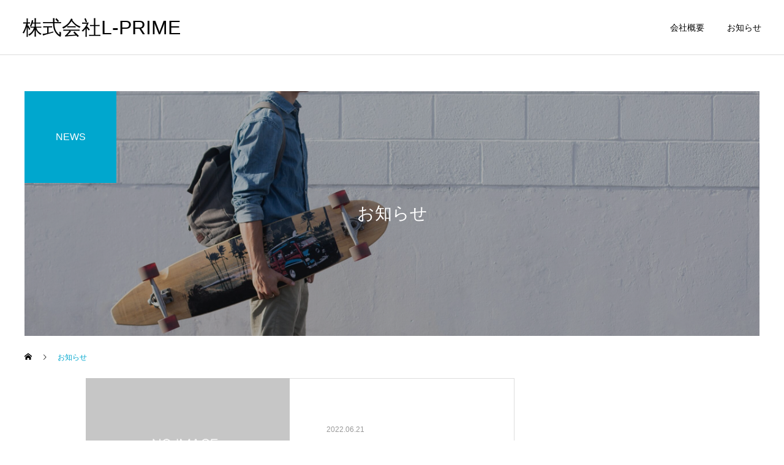

--- FILE ---
content_type: text/html; charset=UTF-8
request_url: https://l-prime.com/news/
body_size: 8287
content:
<!DOCTYPE html>
<html class="pc" dir="ltr" lang="ja"
	prefix="og: https://ogp.me/ns#" >
<head>
<meta charset="UTF-8">
<!--[if IE]><meta http-equiv="X-UA-Compatible" content="IE=edge"><![endif]-->
<meta name="viewport" content="width=device-width">

<meta name="description" content="Just another WordPress site">
<link rel="pingback" href="https://l-prime.com/xmlrpc.php">

		<!-- All in One SEO 4.2.2 -->
		<title>お知らせ - 株式会社L-PRIME</title>
		<meta name="robots" content="noindex, nofollow, max-image-preview:large" />
		<link rel="canonical" href="https://l-prime.com/news/" />
		<meta property="og:locale" content="ja_JP" />
		<meta property="og:site_name" content="株式会社L-PRIME - Just another WordPress site" />
		<meta property="og:type" content="website" />
		<meta property="og:title" content="お知らせ - 株式会社L-PRIME" />
		<meta property="og:url" content="https://l-prime.com/news/" />
		<meta name="twitter:card" content="summary" />
		<meta name="twitter:title" content="お知らせ - 株式会社L-PRIME" />
		<script type="application/ld+json" class="aioseo-schema">
			{"@context":"https:\/\/schema.org","@graph":[{"@type":"WebSite","@id":"https:\/\/l-prime.com\/#website","url":"https:\/\/l-prime.com\/","name":"\u682a\u5f0f\u4f1a\u793eL-PRIME","description":"Just another WordPress site","inLanguage":"ja","publisher":{"@id":"https:\/\/l-prime.com\/#organization"}},{"@type":"Organization","@id":"https:\/\/l-prime.com\/#organization","name":"L-PRIME","url":"https:\/\/l-prime.com\/"},{"@type":"BreadcrumbList","@id":"https:\/\/l-prime.com\/news\/#breadcrumblist","itemListElement":[{"@type":"ListItem","@id":"https:\/\/l-prime.com\/#listItem","position":1,"item":{"@type":"WebPage","@id":"https:\/\/l-prime.com\/","name":"\u30db\u30fc\u30e0","description":"Just another WordPress site","url":"https:\/\/l-prime.com\/"},"nextItem":"https:\/\/l-prime.com\/news\/#listItem"},{"@type":"ListItem","@id":"https:\/\/l-prime.com\/news\/#listItem","position":2,"item":{"@type":"WebPage","@id":"https:\/\/l-prime.com\/news\/","name":"\u304a\u77e5\u3089\u305b","url":"https:\/\/l-prime.com\/news\/"},"previousItem":"https:\/\/l-prime.com\/#listItem"}]},{"@type":"CollectionPage","@id":"https:\/\/l-prime.com\/news\/#collectionpage","url":"https:\/\/l-prime.com\/news\/","name":"\u304a\u77e5\u3089\u305b - \u682a\u5f0f\u4f1a\u793eL-PRIME","inLanguage":"ja","isPartOf":{"@id":"https:\/\/l-prime.com\/#website"},"breadcrumb":{"@id":"https:\/\/l-prime.com\/news\/#breadcrumblist"}}]}
		</script>
		<!-- All in One SEO -->

<link rel='dns-prefetch' href='//code.typesquare.com' />
<link rel="alternate" type="application/rss+xml" title="株式会社L-PRIME &raquo; フィード" href="https://l-prime.com/feed/" />
<link rel="alternate" type="application/rss+xml" title="株式会社L-PRIME &raquo; コメントフィード" href="https://l-prime.com/comments/feed/" />
<link rel="alternate" type="application/rss+xml" title="株式会社L-PRIME &raquo; お知らせ フィード" href="https://l-prime.com/news/feed/" />
<style id='wp-img-auto-sizes-contain-inline-css' type='text/css'>
img:is([sizes=auto i],[sizes^="auto," i]){contain-intrinsic-size:3000px 1500px}
/*# sourceURL=wp-img-auto-sizes-contain-inline-css */
</style>
<link rel='stylesheet' id='style-css' href='https://l-prime.com/wp-content/themes/cure-child/style.css?ver=6.9' type='text/css' media='all' />
<link rel='stylesheet' id='wp-block-library-css' href='https://l-prime.com/wp-includes/css/dist/block-library/style.min.css?ver=6.9' type='text/css' media='all' />
<style id='wp-block-library-inline-css' type='text/css'>
/*wp_block_styles_on_demand_placeholder:697ec4d0915e0*/
/*# sourceURL=wp-block-library-inline-css */
</style>
<style id='classic-theme-styles-inline-css' type='text/css'>
/*! This file is auto-generated */
.wp-block-button__link{color:#fff;background-color:#32373c;border-radius:9999px;box-shadow:none;text-decoration:none;padding:calc(.667em + 2px) calc(1.333em + 2px);font-size:1.125em}.wp-block-file__button{background:#32373c;color:#fff;text-decoration:none}
/*# sourceURL=/wp-includes/css/classic-themes.min.css */
</style>
<link rel='stylesheet' id='contact-form-7-css' href='https://l-prime.com/wp-content/plugins/contact-form-7/includes/css/styles.css?ver=5.6' type='text/css' media='all' />
<link rel='stylesheet' id='toc-screen-css' href='https://l-prime.com/wp-content/plugins/table-of-contents-plus/screen.min.css?ver=2106' type='text/css' media='all' />
<link rel='stylesheet' id='wp-pagenavi-css' href='https://l-prime.com/wp-content/plugins/wp-pagenavi/pagenavi-css.css?ver=2.70' type='text/css' media='all' />
<link rel='stylesheet' id='parent-style-css' href='https://l-prime.com/wp-content/themes/cure_tcd082/style.css?ver=6.9' type='text/css' media='all' />
<link rel='stylesheet' id='child-style-css' href='https://l-prime.com/wp-content/themes/cure-child/style.css?ver=6.9' type='text/css' media='all' />
<script type="text/javascript" src="https://l-prime.com/wp-includes/js/jquery/jquery.min.js?ver=3.7.1" id="jquery-core-js"></script>
<script type="text/javascript" src="https://l-prime.com/wp-includes/js/jquery/jquery-migrate.min.js?ver=3.4.1" id="jquery-migrate-js"></script>
<script type="text/javascript" src="//code.typesquare.com/static/ZDbTe4IzCko%253D/ts307f.js?fadein=0&amp;ver=2.0.2" id="typesquare_std-js"></script>
<script type="text/javascript" id="seo-automated-link-building-js-extra">
/* <![CDATA[ */
var seoAutomatedLinkBuilding = {"ajaxUrl":"https://l-prime.com/wp-admin/admin-ajax.php"};
//# sourceURL=seo-automated-link-building-js-extra
/* ]]> */
</script>
<script type="text/javascript" src="https://l-prime.com/wp-content/plugins/seo-automated-link-building/js/seo-automated-link-building.js?ver=6.9" id="seo-automated-link-building-js"></script>
<link rel="https://api.w.org/" href="https://l-prime.com/wp-json/" /><meta name="generator" content="Site Kit by Google 1.75.0" />
<link rel="stylesheet" href="https://l-prime.com/wp-content/themes/cure_tcd082/css/design-plus.css?ver=">
<link rel="stylesheet" href="https://l-prime.com/wp-content/themes/cure_tcd082/css/sns-botton.css?ver=">
<link rel="stylesheet" media="screen and (max-width:1251px)" href="https://l-prime.com/wp-content/themes/cure_tcd082/css/responsive.css?ver=">
<link rel="stylesheet" media="screen and (max-width:1251px)" href="https://l-prime.com/wp-content/themes/cure_tcd082/css/footer-bar.css?ver=">

<script src="https://l-prime.com/wp-content/themes/cure_tcd082/js/jquery.easing.1.4.js?ver="></script>
<script src="https://l-prime.com/wp-content/themes/cure_tcd082/js/jscript.js?ver="></script>
<script src="https://l-prime.com/wp-content/themes/cure_tcd082/js/comment.js?ver="></script>

<link rel="stylesheet" href="https://l-prime.com/wp-content/themes/cure_tcd082/js/simplebar.css?ver=">
<script src="https://l-prime.com/wp-content/themes/cure_tcd082/js/simplebar.min.js?ver="></script>





<style type="text/css">

body, input, textarea { font-family: Arial, "Hiragino Sans", "ヒラギノ角ゴ ProN", "Hiragino Kaku Gothic ProN", "游ゴシック", YuGothic, "メイリオ", Meiryo, sans-serif; }

.rich_font, .p-vertical { font-family: Arial, "Hiragino Sans", "ヒラギノ角ゴ ProN", "Hiragino Kaku Gothic ProN", "游ゴシック", YuGothic, "メイリオ", Meiryo, sans-serif; font-weight:500; }

.rich_font_type1 { font-family: Arial, "Hiragino Kaku Gothic ProN", "ヒラギノ角ゴ ProN W3", "メイリオ", Meiryo, sans-serif; }
.rich_font_type2 { font-family: Arial, "Hiragino Sans", "ヒラギノ角ゴ ProN", "Hiragino Kaku Gothic ProN", "游ゴシック", YuGothic, "メイリオ", Meiryo, sans-serif; font-weight:500; }
.rich_font_type3 { font-family: "Times New Roman" , "游明朝" , "Yu Mincho" , "游明朝体" , "YuMincho" , "ヒラギノ明朝 Pro W3" , "Hiragino Mincho Pro" , "HiraMinProN-W3" , "HGS明朝E" , "ＭＳ Ｐ明朝" , "MS PMincho" , serif; font-weight:500; }


#header { background:#ffffff; }
body.home #header.active { background:#ffffff; }
#side_button a { background:#529eaa; }
#side_button a:hover { background:#37828e; }
body.home #header_logo .logo a, body.home #global_menu > ul > li > a { color:#ffffff; }
body.home #header_logo .logo a:hover, body.home #global_menu > ul > li > a:hover, #global_menu > ul > li.active > a, #global_menu > ul > li.active_button > a { color:#00a7ce !important; }
body.home #header.active #header_logo .logo a, #global_menu > ul > li > a, body.home #header.active #global_menu > ul > li > a { color:#000000; }
#global_menu ul ul a { color:#ffffff; background:#007997; }
#global_menu ul ul a:hover { background:#00a7ce; }
body.home #menu_button span { background:#ffffff; }
#menu_button span { background:#000; }
#menu_button:hover span { background:#00a7ce !important; }
#drawer_menu { background:#222222; }
#mobile_menu a, .mobile #lang_button a { color:#ffffff; background:#222222; border-bottom:1px solid #444444; }
#mobile_menu li li a { color:#ffffff; background:#333333; }
#mobile_menu a:hover, #drawer_menu .close_button:hover, #mobile_menu .child_menu_button:hover, .mobile #lang_button a:hover { color:#ffffff; background:#00a7ce; }
#mobile_menu li li a:hover { color:#ffffff; }
.megamenu_service_list { background:#007995; }
.megamenu_service_list .headline { font-size:16px; }
.megamenu_service_list .title { font-size:14px; }
.megamenu_blog_list { background:#007995; }
.megamenu_blog_list .title { font-size:14px; }
#footer_banner .title { font-size:14px; }
#footer .service_list, #footer .service_list a { color:#ffffff; }
#footer_contact .link_button a { color:#ffffff; background:#02a8c6; }
#footer_contact .link_button a:hover { color:#ffffff; background:#007a96; }
#footer_tel .tel_number .icon:before { color:#00a8c8; }
#footer_schedule { font-size:14px; border-color:#05aac9; }
#footer_schedule td { border-color:#05aac9; color:#00a8c8; }
.footer_info { font-size:16px; }
#return_top a:before { color:#ffffff; }
#return_top a { background:#007a94; }
#return_top a:hover { background:#006277; }
@media screen and (max-width:750px) {
  #footer_banner .title { font-size:12px; }
  .footer_info { font-size:14px; }
  #footer_schedule { font-size:12px; }
}

.author_profile a.avatar img, .animate_image img, .animate_background .image, #recipe_archive .blur_image {
  width:100%; height:auto;
  -webkit-transition: transform  0.75s ease;
  transition: transform  0.75s ease;
}
.author_profile a.avatar:hover img, .animate_image:hover img, .animate_background:hover .image, #recipe_archive a:hover .blur_image {
  -webkit-transform: scale(1.2);
  transform: scale(1.2);
}



a { color:#000; }

a:hover, #header_logo a:hover, #global_menu > ul > li.current-menu-item > a, .megamenu_blog_list a:hover .title, #footer a:hover, #footer_social_link li a:hover:before, #bread_crumb a:hover, #bread_crumb li.home a:hover:after, #bread_crumb, #bread_crumb li.last, #next_prev_post a:hover,
.megamenu_blog_slider a:hover , .megamenu_blog_slider .category a:hover, .megamenu_blog_slider_wrap .carousel_arrow:hover:before, .megamenu_menu_list .carousel_arrow:hover:before, .single_copy_title_url_btn:hover,
.p-dropdown__list li a:hover, .p-dropdown__title:hover, .p-dropdown__title:hover:after, .p-dropdown__title:hover:after, .p-dropdown__list li a:hover, .p-dropdown__list .child_menu_button:hover, .tcdw_search_box_widget .search_area .search_button:hover:before,
#index_news a .date, #index_news_slider a:hover .title, .tcd_category_list a:hover, .tcd_category_list .child_menu_button:hover, .styled_post_list1 a:hover .title,
#post_title_area .post_meta a:hover, #single_author_title_area .author_link li a:hover:before, .author_profile a:hover, .author_profile .author_link li a:hover:before, #post_meta_bottom a:hover, .cardlink_title a:hover, .comment a:hover, .comment_form_wrapper a:hover, #searchform .submit_button:hover:before
  { color: #00a7ce; }

#comment_tab li.active a, #submit_comment:hover, #cancel_comment_reply a:hover, #wp-calendar #prev a:hover, #wp-calendar #next a:hover, #wp-calendar td a:hover,
#post_pagination p, #post_pagination a:hover, #p_readmore .button:hover, .page_navi a:hover, .page_navi span.current, #post_pagination a:hover,.c-pw__btn:hover, #post_pagination a:hover, #comment_tab li a:hover,
.post_slider_widget .slick-dots button:hover::before, .post_slider_widget .slick-dots .slick-active button::before
  { background-color: #00a7ce; }

.widget_headline, #comment_textarea textarea:focus, .c-pw__box-input:focus, .page_navi a:hover, .page_navi span.current, #post_pagination p, #post_pagination a:hover
  { border-color: #00a7ce; }

.post_content a, .custom-html-widget a { color:#000000; }
.post_content a:hover, .custom-html-widget a:hover { color:#00a7ce; }
.cat_id_1 a { color:#ffffff !important; background:#02a8c6 !important; }
.cat_id_1 a:hover { color:#ffffff !important; background:#007a96 !important; }
.cat_id_2 a { color:#ffffff !important; background:#02a8c6 !important; }
.cat_id_2 a:hover { color:#ffffff !important; background:#007a96 !important; }
.cat_id_3 a { color:#ffffff !important; background:#02a8c6 !important; }
.cat_id_3 a:hover { color:#ffffff !important; background:#007a96 !important; }
.cat_id_4 a { color:#ffffff !important; background:#02a8c6 !important; }
.cat_id_4 a:hover { color:#ffffff !important; background:#007a96 !important; }
.cat_id_5 a { color:#ffffff !important; background:#02a8c6 !important; }
.cat_id_5 a:hover { color:#ffffff !important; background:#007a96 !important; }
.styled_h2 {
  font-size:22px !important; text-align:left; color:#000000;   border-top:1px solid #222222;
  border-bottom:1px solid #222222;
  border-left:0px solid #222222;
  border-right:0px solid #222222;
  padding:30px 0px 30px 0px !important;
  margin:0px 0px 30px !important;
}
.styled_h3 {
  font-size:20px !important; text-align:left; color:#000000;   border-top:2px solid #222222;
  border-bottom:1px solid #dddddd;
  border-left:0px solid #dddddd;
  border-right:0px solid #dddddd;
  padding:30px 0px 30px 20px !important;
  margin:0px 0px 30px !important;
}
.styled_h4 {
  font-size:18px !important; text-align:left; color:#000000;   border-top:0px solid #dddddd;
  border-bottom:0px solid #dddddd;
  border-left:2px solid #222222;
  border-right:0px solid #dddddd;
  padding:10px 0px 10px 15px !important;
  margin:0px 0px 30px !important;
}
.styled_h5 {
  font-size:16px !important; text-align:left; color:#000000;   border-top:0px solid #dddddd;
  border-bottom:0px solid #dddddd;
  border-left:0px solid #dddddd;
  border-right:0px solid #dddddd;
  padding:15px 15px 15px 15px !important;
  margin:0px 0px 30px !important;
}
.q_custom_button1 { background: #535353; color: #ffffff !important; border-color: #535353 !important; }
.q_custom_button1:hover, .q_custom_button1:focus { background: #7d7d7d; color: #ffffff !important; border-color: #7d7d7d !important; }
.q_custom_button2 { background: #535353; color: #ffffff !important; border-color: #535353 !important; }
.q_custom_button2:hover, .q_custom_button2:focus { background: #7d7d7d; color: #ffffff !important; border-color: #7d7d7d !important; }
.q_custom_button3 { background: #535353; color: #ffffff !important; border-color: #535353 !important; }
.q_custom_button3:hover, .q_custom_button3:focus { background: #7d7d7d; color: #ffffff !important; border-color: #7d7d7d !important; }
.speech_balloon_left1 .speach_balloon_text { background-color: #ffdfdf; border-color: #ffdfdf; color: #000000 }
.speech_balloon_left1 .speach_balloon_text::before { border-right-color: #ffdfdf }
.speech_balloon_left1 .speach_balloon_text::after { border-right-color: #ffdfdf }
.speech_balloon_left2 .speach_balloon_text { background-color: #ffffff; border-color: #ff5353; color: #000000 }
.speech_balloon_left2 .speach_balloon_text::before { border-right-color: #ff5353 }
.speech_balloon_left2 .speach_balloon_text::after { border-right-color: #ffffff }
.speech_balloon_right1 .speach_balloon_text { background-color: #ccf4ff; border-color: #ccf4ff; color: #000000 }
.speech_balloon_right1 .speach_balloon_text::before { border-left-color: #ccf4ff }
.speech_balloon_right1 .speach_balloon_text::after { border-left-color: #ccf4ff }
.speech_balloon_right2 .speach_balloon_text { background-color: #ffffff; border-color: #0789b5; color: #000000 }
.speech_balloon_right2 .speach_balloon_text::before { border-left-color: #0789b5 }
.speech_balloon_right2 .speach_balloon_text::after { border-left-color: #ffffff }
.qt_google_map .pb_googlemap_custom-overlay-inner { background:#000000; color:#ffffff; }
.qt_google_map .pb_googlemap_custom-overlay-inner::after { border-color:#000000 transparent transparent transparent; }
</style>

<style id="current-page-style" type="text/css">
#page_header .title { font-size:28px; color:#FFFFFF; }
#page_header .sub_title { font-size:16px; color:#FFFFFF; background:#00a7ce; }
#content_header .headline { font-size:14px; color:#00a6cc; }
#content_header .catch { font-size:38px; }
#content_header .desc { font-size:16px; }
#news_list .title { font-size:18px; }
@media screen and (max-width:750px) {
  #page_header .title { font-size:24px; }
  #page_header .sub_title { font-size:14px; }
  #content_header .headline { font-size:12px; }
  #content_header .catch { font-size:20px; }
  #content_header .desc { font-size:14px; }
  #news_list .title { font-size:15px; }
}
#site_loader_overlay.active #site_loader_animation {
  opacity:0;
  -webkit-transition: all 1.0s cubic-bezier(0.22, 1, 0.36, 1) 0s; transition: all 1.0s cubic-bezier(0.22, 1, 0.36, 1) 0s;
}
</style>

<script type="text/javascript">
jQuery(document).ready(function($){

  $('.megamenu_blog_slider').slick({
    infinite: true,
    dots: false,
    arrows: false,
    slidesToShow: 4,
    slidesToScroll: 1,
    swipeToSlide: true,
    touchThreshold: 20,
    adaptiveHeight: false,
    pauseOnHover: true,
    autoplay: false,
    fade: false,
    easing: 'easeOutExpo',
    speed: 700,
    autoplaySpeed: 5000
  });
  $('.megamenu_blog_list .prev_item').on('click', function() {
    $(this).closest('.megamenu_blog_list').find('.megamenu_blog_slider').slick('slickPrev');
  });
  $('.megamenu_blog_list .next_item').on('click', function() {
    $(this).closest('.megamenu_blog_list').find('.megamenu_blog_slider').slick('slickNext');
  });

});
</script>
<script type="text/javascript">
jQuery(document).ready(function($){
  var side_button_width = $("#side_button").width();
  $("#side_button").css('width',side_button_width + 'px').css('left','calc(100% - 60px)').css('opacity','1');
  $("#side_button").hover(function(){
     $(this).css('left','calc(100% - ' + side_button_width + 'px)');
  }, function(){
     $(this).css('left','calc(100% - 60px)');
  });

  var side_button_height = $("#side_button").height();
  var header_message_height = $('#header_message').innerHeight();
  if ($('#header_message').css('display') == 'none') {
    var header_message_height = '';
  }
  var winW = $(window).width();
  if( winW > 1251 ){
    $("#side_button").css('top', header_message_height + 149 + 'px');
  } else {
    $("#side_button").css('top', header_message_height + 157 + 'px');
  }
  $(window).on('resize', function(){
    var winW = $(window).width();
    if( winW > 1251 ){
      $("#side_button").css('top', header_message_height + 149 + 'px');
    } else {
      $("#side_button").css('top', header_message_height + 157 + 'px');
    }
  });
  var side_button_position = $('#side_button').offset();
  $(window).scroll(function () {
    if($(window).scrollTop() > side_button_position.top - 150) {
      $("#side_button").addClass('fixed');
    } else {
      $("#side_button").removeClass('fixed');
    }
  });

});
</script>
</head>
<body id="body" class="archive post-type-archive post-type-archive-news wp-theme-cure_tcd082 wp-child-theme-cure-child layout_type1 elementor-default elementor-kit-6">


<div id="container">

 
 <header id="header">
    <div id="header_logo">
   <div class="logo">
 <a href="https://l-prime.com/" title="株式会社L-PRIME">
    <span class="pc_logo_text" style="font-size:32px;">株式会社L-PRIME</span>
      <span class="mobile_logo_text" style="font-size:24px;">株式会社L-PRIME</span>
   </a>
</div>

  </div>
      <a id="menu_button" href="#"><span></span><span></span><span></span></a>
  <nav id="global_menu">
   <ul id="menu-%e3%82%b5%e3%83%b3%e3%83%97%e3%83%ab%e3%83%a1%e3%83%8b%e3%83%a5%e3%83%bc" class="menu"><li id="menu-item-50" class="menu-item menu-item-type-post_type menu-item-object-page menu-item-50 "><a href="https://l-prime.com/company/">会社概要</a></li>
<li id="menu-item-51" class="menu-item menu-item-type-post_type menu-item-object-page current_page_parent menu-item-51 "><a href="https://l-prime.com/%e3%81%8a%e7%9f%a5%e3%82%89%e3%81%9b/">お知らせ</a></li>
</ul>  </nav>
  <div class="megamenu_service_list" id="js-megamenu37">
 <div class="megamenu_service_list_inner clearfix">

    <h3 class="headline">キャッチフレーズ</h3>
  
    <div class="link_button">
   <a href="https://l-prime.com/service/">詳細を見る</a>
  </div>
  
    <div class="service_list clearfix">
      <article class="item">
    <a href="https://l-prime.com/service/sample-service4/">
           <img class="image" src="https://l-prime.com/wp-content/uploads/2022/06/image_100x100.gif" alt="" title="">
          <div class="title_area">
      <p class="title"><span>サービスサンプル4</span></p>
     </div>
    </a>
   </article>
      <article class="item">
    <a href="https://l-prime.com/service/sample-service3/">
           <img class="image" src="https://l-prime.com/wp-content/uploads/2022/06/image_100x100.gif" alt="" title="">
          <div class="title_area">
      <p class="title"><span>サービスサンプル3</span></p>
     </div>
    </a>
   </article>
      <article class="item">
    <a href="https://l-prime.com/service/sample-service2/">
           <img class="image" src="https://l-prime.com/wp-content/uploads/2022/06/image_100x100.gif" alt="" title="">
          <div class="title_area">
      <p class="title"><span>サービスサンプル2</span></p>
     </div>
    </a>
   </article>
      <article class="item">
    <a href="https://l-prime.com/service/sample-service1/">
           <img class="image" src="https://l-prime.com/wp-content/uploads/2022/06/image_100x100.gif" alt="" title="">
          <div class="title_area">
      <p class="title"><span>サービスサンプル1</span></p>
     </div>
    </a>
   </article>
     </div><!-- END .service_list -->
  
 </div>
</div>
<div class="megamenu_blog_list" id="js-megamenu38">
 <div class="megamenu_blog_list_inner clearfix">
    <div class="megamenu_blog_slider_wrap">
   <div class="megamenu_blog_slider">
        <article class="item">
          <p class="category cat_id_2"><a href="https://l-prime.com/category/category1/">カテゴリー1</a></p>
     <a class="image_link animate_background" href="https://l-prime.com/sample-post5/">
      <div class="image_wrap">
       <div class="image" style="background:url(https://l-prime.com/wp-content/uploads/2022/06/image_700x440-400x280.gif) no-repeat center center; background-size:cover;"></div>
      </div>
      <div class="title_area">
       <h4 class="title"><span>ブログサンプル5</span></h4>
      </div>
     </a>
    </article>
        <article class="item">
          <p class="category cat_id_2"><a href="https://l-prime.com/category/category1/">カテゴリー1</a></p>
     <a class="image_link animate_background" href="https://l-prime.com/sample-post4/">
      <div class="image_wrap">
       <div class="image" style="background:url(https://l-prime.com/wp-content/uploads/2022/06/image_700x440-400x280.gif) no-repeat center center; background-size:cover;"></div>
      </div>
      <div class="title_area">
       <h4 class="title"><span>ブログサンプル4</span></h4>
      </div>
     </a>
    </article>
        <article class="item">
          <p class="category cat_id_2"><a href="https://l-prime.com/category/category1/">カテゴリー1</a></p>
     <a class="image_link animate_background" href="https://l-prime.com/sample-post3/">
      <div class="image_wrap">
       <div class="image" style="background:url(https://l-prime.com/wp-content/uploads/2022/06/image_700x440-400x280.gif) no-repeat center center; background-size:cover;"></div>
      </div>
      <div class="title_area">
       <h4 class="title"><span>ブログサンプル3</span></h4>
      </div>
     </a>
    </article>
        <article class="item">
          <p class="category cat_id_2"><a href="https://l-prime.com/category/category1/">カテゴリー1</a></p>
     <a class="image_link animate_background" href="https://l-prime.com/sample-post2/">
      <div class="image_wrap">
       <div class="image" style="background:url(https://l-prime.com/wp-content/uploads/2022/06/image_700x440-400x280.gif) no-repeat center center; background-size:cover;"></div>
      </div>
      <div class="title_area">
       <h4 class="title"><span>ブログサンプル2</span></h4>
      </div>
     </a>
    </article>
        <article class="item">
          <p class="category cat_id_2"><a href="https://l-prime.com/category/category1/">カテゴリー1</a></p>
     <a class="image_link animate_background" href="https://l-prime.com/sample-post1/">
      <div class="image_wrap">
       <div class="image" style="background:url(https://l-prime.com/wp-content/uploads/2022/06/image_700x440-400x280.gif) no-repeat center center; background-size:cover;"></div>
      </div>
      <div class="title_area">
       <h4 class="title"><span>ブログサンプル1</span></h4>
      </div>
     </a>
    </article>
        <article class="item">
          <p class="category cat_id_1"><a href="https://l-prime.com/category/uncategorized/">Uncategorized</a></p>
     <a class="image_link animate_background" href="https://l-prime.com/hello-world/">
      <div class="image_wrap">
       <div class="image" style="background:url(https://l-prime.com/wp-content/uploads/2022/06/image_700x440-400x280.gif) no-repeat center center; background-size:cover;"></div>
      </div>
      <div class="title_area">
       <h4 class="title"><span>Hello world!</span></h4>
      </div>
     </a>
    </article>
       </div><!-- END .megamenu_blog_slider -->
     </div><!-- END .megamenu_blog_slider_wrap -->
    <div class="carousel_arrow next_item"></div>
  <div class="carousel_arrow prev_item"></div>
   </div>
</div>
   </header>

  <div id="side_button" class="right">
   </div>
 
 <div id="page_header" style="background:url(https://l-prime.com/wp-content/uploads/2022/06/pexels-sebastian-voortman-988914-scaled.jpg) no-repeat center top; background-size:cover;">
 <div id="page_header_inner">
    <h1 class="title rich_font_type2 ">お知らせ</h1>
      <h2 class="sub_title rich_font_type2"><span>NEWS</span></h2>
   </div>
  <div class="overlay" style="background:rgba(0,0,0,0.3);"></div>
 </div>

<div id="bread_crumb" style="width:1200px;">
 <ul class="clearfix" itemscope itemtype="http://schema.org/BreadcrumbList">
 <li itemprop="itemListElement" itemscope itemtype="http://schema.org/ListItem" class="home"><a itemprop="item" href="https://l-prime.com/"><span itemprop="name">ホーム</span></a><meta itemprop="position" content="1"></li>
 <li class="last" itemprop="itemListElement" itemscope itemtype="http://schema.org/ListItem"><span itemprop="name">お知らせ</span><meta itemprop="position" content="2"></li>
 </ul>
</div>

<div id="main_contents" class="clearfix">

  
 <div id="main_col">

  
  <div id="news_list" class="clearfix">
      <article class="item clearfix">
    <a class="link animate_background" href="https://l-prime.com/news/sample-news1/">
     <div class="image_wrap">
      <div class="image" style="background:url(https://l-prime.com/wp-content/themes/cure_tcd082/img/common/no_image2.gif) no-repeat center center; background-size:cover;"></div>
     </div>
     <div class="title_area">
      <div class="title_area_inner">
              <p class="date"><time class="entry-date updated" datetime="2022-06-21T22:59:50+09:00">2022.06.21</time></p>
              <h3 class="title"><span>ホームページを公開しました</span></h3>
      </div>
     </div>
    </a>
   </article>
    </div><!-- END #news_list -->

  
  
 </div><!-- END #main_col -->

  
</div><!-- END #main_contents -->


  <footer id="footer">

  
  <div id="footer_top">

   
   <div id="footer_inner">

    
        <div id="footer_data" class="position_type1 no_schedule">

          <div class="item left position_type1">
            <div class="sub_item" id="footer_contact">
       <div class="sub_item_inner">
                <h3 class="headline rich_font">お問い合わせ</h3>
                <div class="link_button">
         <a href="tel:09046583993">ボタン</a>
        </div>
       </div>
      </div>
                 </div><!-- END .item left -->
     
     
    </div>
    
   </div><!-- END #footer_inner -->

      <div id="footer_overlay" style="background:rgba(0,0,0,0.3);"></div>
   
      <div class="footer_bg_image " style="background:url(https://l-prime.com/wp-content/uploads/2022/06/pexels-francesco-ungaro-409127-scaled.jpg) no-repeat center center; background-size:cover;"></div>
      
  </div><!-- END #footer_top -->

  <div id="footer_bottom">

   
   
      <ul id="footer_sns" class="clearfix">
                            <li class="rss"><a href="https://l-prime.com/feed/" rel="nofollow" target="_blank" title="RSS"><span>RSS</span></a></li>   </ul>
   
  </div><!-- END #footer_bottom -->

      <div id="footer_menu" class="footer_menu" style="background:#f5f5f5;">
   <ul id="menu-%e3%82%b5%e3%83%b3%e3%83%97%e3%83%ab%e3%83%a1%e3%83%8b%e3%83%a5%e3%83%bc-1" class="menu"><li class="menu-item menu-item-type-post_type menu-item-object-page menu-item-50 "><a href="https://l-prime.com/company/">会社概要</a></li>
<li class="menu-item menu-item-type-post_type menu-item-object-page current_page_parent menu-item-51 "><a href="https://l-prime.com/%e3%81%8a%e7%9f%a5%e3%82%89%e3%81%9b/">お知らせ</a></li>
</ul>  </div>
  
  <p id="copyright" style="background:#00a8c8; color:#ffffff;">L-PRIME©</p>

 </footer>

 
 <div id="return_top">
  <a href="#body"><span></span></a>
 </div>

 
</div><!-- #container -->

<div id="drawer_menu">
 <nav>
  <ul id="mobile_menu" class="menu"><li class="menu-item menu-item-type-post_type menu-item-object-page menu-item-50 "><a href="https://l-prime.com/company/">会社概要</a></li>
<li class="menu-item menu-item-type-post_type menu-item-object-page current_page_parent menu-item-51 "><a href="https://l-prime.com/%e3%81%8a%e7%9f%a5%e3%82%89%e3%81%9b/">お知らせ</a></li>
</ul> </nav>
 <div id="mobile_banner">
   </div><!-- END #header_mobile_banner -->
</div>

<script>


jQuery(document).ready(function($){

  $('#page_header').addClass('animate');

});
</script>


<script type="speculationrules">
{"prefetch":[{"source":"document","where":{"and":[{"href_matches":"/*"},{"not":{"href_matches":["/wp-*.php","/wp-admin/*","/wp-content/uploads/*","/wp-content/*","/wp-content/plugins/*","/wp-content/themes/cure-child/*","/wp-content/themes/cure_tcd082/*","/*\\?(.+)"]}},{"not":{"selector_matches":"a[rel~=\"nofollow\"]"}},{"not":{"selector_matches":".no-prefetch, .no-prefetch a"}}]},"eagerness":"conservative"}]}
</script>
<script type="text/javascript" src="https://l-prime.com/wp-includes/js/dist/vendor/wp-polyfill.min.js?ver=3.15.0" id="wp-polyfill-js"></script>
<script type="text/javascript" id="contact-form-7-js-extra">
/* <![CDATA[ */
var wpcf7 = {"api":{"root":"https://l-prime.com/wp-json/","namespace":"contact-form-7/v1"},"cached":"1"};
//# sourceURL=contact-form-7-js-extra
/* ]]> */
</script>
<script type="text/javascript" src="https://l-prime.com/wp-content/plugins/contact-form-7/includes/js/index.js?ver=5.6" id="contact-form-7-js"></script>
<script type="text/javascript" id="toc-front-js-extra">
/* <![CDATA[ */
var tocplus = {"visibility_show":"show","visibility_hide":"hide","width":"Auto"};
//# sourceURL=toc-front-js-extra
/* ]]> */
</script>
<script type="text/javascript" src="https://l-prime.com/wp-content/plugins/table-of-contents-plus/front.min.js?ver=2106" id="toc-front-js"></script>
<script type="text/javascript" src="https://l-prime.com/wp-content/themes/cure_tcd082/js/slick.min.js?ver=1.0.0" id="slick-script-js"></script>
</body>
</html>

--- FILE ---
content_type: text/css
request_url: https://l-prime.com/wp-content/themes/cure-child/style.css?ver=6.9
body_size: 141
content:
/*
Theme Name:cure child
Theme URI:
Description:WordPressテーマ「cure」の自作子テーマです。
Template:cure_tcd082
Author:Design Plus
Author URI:https://tcd-theme.com/
*/
/*こちらはmeetsの子テーマ用CSSです。以下にCSSを記入していきましょう。*/
